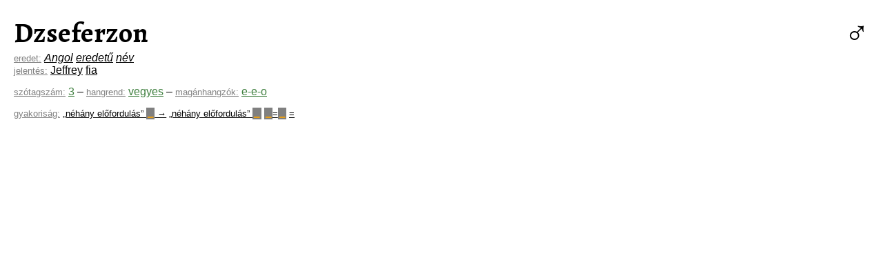

--- FILE ---
content_type: text/html
request_url: http://corpus.nytud.hu/utonevportal/html/Dzseferzon.html
body_size: 4844
content:
<html>
<head>
<title>Dzseferzon</title>
<meta http-equiv="content-type" content="text/html; charset=iso-8859-2" />
<meta name="keywords" content="utónévportál,utónévkereső,utónév,keresztnév,vezetéknév,név,eredet,jelentés,becenév,becézés,névnap,gyakori,ritka,fiú,lány,névadás,keresztelő,gyerek,szülő,utónevek,keresztnevek,nevek,szülők">
<meta name="description" content="Fedezze fel utóneveinket a HUN-REN Nyelvtudományi Kutatóközpont utónévkeresőjével!">
<link href='http://fonts.googleapis.com/css?family=Alegreya:700&subset=latin,latin-ext' rel='stylesheet' type='text/css'>
<!-- google analytics kovetokod -->
<script type="text/javascript">

  var _gaq = _gaq || [];
  _gaq.push(['_setAccount', 'UA-45756044-1']);
  _gaq.push(['_trackPageview']);

  (function() {
    var ga = document.createElement('script'); ga.type = 'text/javascript'; ga.async = true;
    ga.src = ('https:' == document.location.protocol ? 'https://ssl' : 'http://www') + '.google-analytics.com/ga.js';
    var s = document.getElementsByTagName('script')[0]; s.parentNode.insertBefore(ga, s);
  })();

</script>
<style>

body {
  margin: 20px 20px 20px 20px;
  font-family: Verdana, Arial, Helvetica, sans-serif;
}

a {
  color: black
}

.nem_cont { float: right; }
.nev_cont { float: left; }

.nem { font-size: 300%; font-weight: bold; }
.nem_div { font-size: 300%; font-weight: bold; }
.nem_span { font-size: 180%; font-weight: bold; }

.nev { font-size: 250%; font-family: 'Alegreya'; }
.nev_div { font-size: 250%; font-family: 'Alegreya'; }
.nev_span { font-size: 150%; font-family: 'Alegreya'; }

.nev_szovegkoz { font-family: 'Alegreya'; }

.erd, .erx { font-style: italic }
.aet { background: #286828; color: white }
.aft { background: #539d53; color: white }
.fer { font-size: 80%; font-family: monospace; color: grey }

#.jel:before{ content: '"'; }
.jel, .jex {}
#.jel:after{ content: '"'; }

.nnp {}
.bec { font-style: italic; }
.gyk { color: grey; }
.rok { color: brown; }
.aka { background: #9ce; color: white; }
.akv { background: #c9e; color: white; }

.szt { color: #408040; }
.hgr { color: #408040; }
.mgk { color: #408040; }
.kkh { font-size: 80% }
.aer { background: #286828; color: white }
.afr { background: #539d53; color: white }

.pikto { font-size: smaller; background: grey; color: orange; padding: 0.2em }

.mon { font-size: smaller; font-family: monospace; color: grey }
.kis { font-size: smaller; color: grey }
.light { color: grey }

.egynev {
  background: white;
  padding: 1em;
  width: 40%;
  margin-left: auto;
  margin-right: auto;
}

</style>
</head>
<body>
<div> <!-- nev + nem egy sorban -->
<div class="nev_cont"><span class="nev_div">Dzseferzon</span></div>
<div class="nem_cont">
<a href="http://corpus.nytud.hu/utonevportal/html/nem_f%C3%A9rfi.html" style="text-decoration: none" class="nem_div">&#x2642;</a>
</div>
<div style="clear: both;"></div>
</div> <!-- nev + nem egy sorban -->
<div>
<a href="erd.html" class="kis">eredet:</a> <a href="http://corpus.nytud.hu/utonevportal/html/erd_Angol.html" class="erd">Angol</a>
<a href="http://corpus.nytud.hu/utonevportal/html/erd_eredet%C5%B1.html" class="erd">eredetű</a>
<a href="http://corpus.nytud.hu/utonevportal/html/erd_n%C3%A9v.html" class="erd">név</a>
</div>
<div>
<a href="jel.html" class="kis">jelentés:</a> <a href="http://corpus.nytud.hu/utonevportal/html/jel_Jeffrey.html" class="jel">Jeffrey</a>
<a href="http://corpus.nytud.hu/utonevportal/html/jel_fia.html" class="jel">fia</a>
</div>

<div style="margin-bottom: 0.8em"></div>

<div>
<a href="szt.html" class="kis">szótagszám:</a> <a href="http://corpus.nytud.hu/utonevportal/html/szt_3.html" class="szt">3</a>
&ndash;
<a href="hgr.html" class="kis">hangrend:</a> <a href="http://corpus.nytud.hu/utonevportal/html/hgr_vegyes.html" class="hgr">vegyes</a>
&ndash;
<a href="mgk.html" class="kis">magánhangzók:</a> <a href="http://corpus.nytud.hu/utonevportal/html/mgk_e-e-o.html" class="mgk">e-e-o</a>
</div>

<div style="margin-bottom: 0.8em"></div>

<div>
<a href="kkh.html" class="kis">gyakoriság:</a> <a href="http://corpus.nytud.hu/utonevportal/html/kkh_%C3%B6ssz-2012%20%26bdquo%3Bn%C3%A9h%C3%A1ny_el%C5%91fordul%C3%A1s%26rdquo%3B%20PIKTO%7B%26%23x2581%3B%7D.html" class="kkh">&bdquo;néhány előfordulás&rdquo; <span class="pikto">&#x2581;</span> &rarr;</a>
<a href="http://corpus.nytud.hu/utonevportal/html/kkh_%C3%BAjsz-2012%20%26bdquo%3Bn%C3%A9h%C3%A1ny_el%C5%91fordul%C3%A1s%26rdquo%3B%20PIKTO%7B%26%23x2581%3B%7D.html" class="kkh">&bdquo;néhány előfordulás&rdquo; <span class="pikto">&#x2581;</span></a>
<a href="http://corpus.nytud.hu/utonevportal/html/kkh_PIKTO%7B%26%23x2581%3B%7D%3DPIKTO%7B%26%23x2581%3B%7D.html" class="kkh"><span class="pikto">&#x2581;</span>=<span class="pikto">&#x2581;</span></a>
<a href="http://corpus.nytud.hu/utonevportal/html/kkh_%3D.html" class="kkh">=</a>
</div>
</body>
